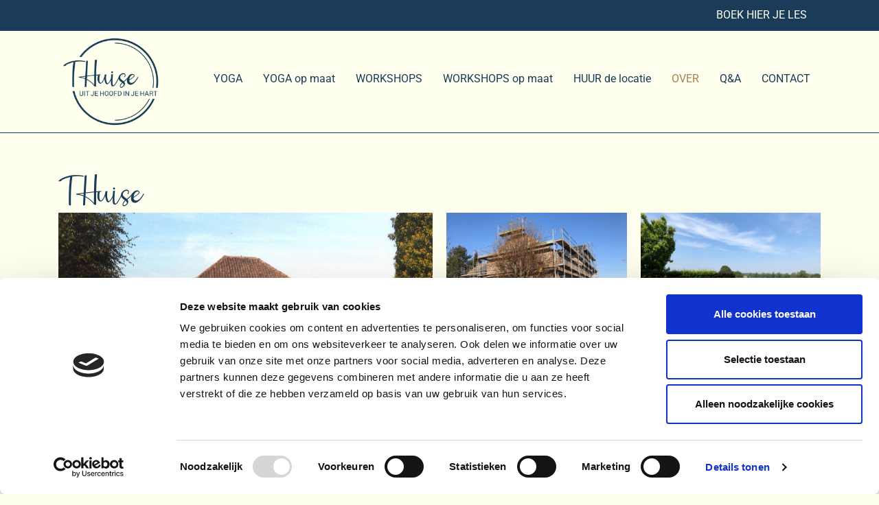

--- FILE ---
content_type: text/html; charset=UTF-8
request_url: https://thuise.be/over/geschiedenis-van-hoogboeregemstraat-3-kruisem/
body_size: 4156
content:
<!DOCTYPE HTML><html lang="nl"><head><META charset="utf-8"><TITLE>Yoga en creatieve workshops • Karen Meyvaert | geschiedenis-van-hoogboeregemstraat-3-kruisem</TITLE><link rel="stylesheet" type="text/css" href="/swfiles/body/20260126143311.lay.1.min.css"  media="screen" /> <META NAME="keywords" CONTENT=""> <META NAME="description" CONTENT="">   <meta name="fragment" content="!"/> <link  rel="shortcut icon" sizes="16x16 24x24 32x32 48x48 64x64" href="/favicon.ico"> <link  rel="icon" sizes="192x192" href="/apple-touch-icon-192x192-precomposed.png"> <link  rel="apple-touch-icon-precomposed" sizes="180x180" href="/apple-touch-icon-180x180-precomposed.png"> <link  rel="apple-touch-icon-precomposed" sizes="152x152" href="/apple-touch-icon-152x152-precomposed.png"> <link  rel="apple-touch-icon-precomposed" sizes="144x144" href="/apple-touch-icon-144x144-precomposed.png"> <link  rel="apple-touch-icon-precomposed" sizes="120x120" href="/apple-touch-icon-120x120-precomposed.png"> <link  rel="apple-touch-icon-precomposed" sizes="114x114" href="/apple-touch-icon-114x114-precomposed.png"> <link  rel="apple-touch-icon-precomposed" sizes="76x76" href="/apple-touch-icon-76x76-precomposed.png"> <link  rel="apple-touch-icon-precomposed" sizes="72x72" href="/apple-touch-icon-72x72-precomposed.png"> <link  rel="apple-touch-icon-precomposed" href="/apple-touch-icon-57x57-precomposed.png"> <meta name="msapplication-TileColor" content="#da532c"><meta name="msapplication-square70x70logo" content="/mstile-144x144.png"> <meta name="msapplication-square150x150logo" content="/mstile-270x270.png"> <meta name="msapplication-square310x310logo" content="/mstile-558x558.png">  <meta name="twitter:card" content="summary">   <meta http-equiv="X-UA-Compatible" content="IE=edge,chrome=1"><meta name="viewport" content="width=device-width, initial-scale=1.0"/><!--[if lt IE 9]>
  <script  src="https://oss.maxcdn.com/html5shiv/3.7.2/html5shiv.min.js"></script>
  <script  src="https://oss.maxcdn.com/respond/1.4.2/respond.min.js"></script>
<![endif]--> <link rel="preload" href="//s1.sitemn.gr/users/lib/font-awesome/fonts/fontawesome-webfont.woff2?v=4.7.0" as="font" type="font/woff2" crossorigin><link rel="preload" href="//s1.sitemn.gr/users/lib/Ion Icons/ionicons.ttf?v=2.0.0" as="font" type="font/ttf" crossorigin>  <script>window.SMMapsInit = function(){};</script><script src="//maps.googleapis.com/maps/api/js?libraries=geometry,marker&key=[::GOOGLEMAPKEY::]&callback=SMMapsInit" type="text/javascript"></script><script src="//www.google.com/recaptcha/api.js?onload=onloadCallback&render=explicit" async defer></script><link  rel="preload" href="/swfiles/body/Gisella_downloaden.ttf" as="font" type="font/ttf" crossorigin> <script type="text/javascript">
var sw_var_lid = 1;
var sw_var_pid = 21;
var cleanHOST = window.location.hostname;
var cleanURL_path = "/";
var sw_var_detailpname = "";
</script><link rel="stylesheet" type="text/css" href="/swfiles/body/20260126143315.page.1.21.min.css" media="screen" /></head><body><div id="s-top-bar2" class="navbar-fixed-top"><div class="container"><div class="row"><div class="col-md-12"><div class="top-items"><div class="pull-left"><ul class="tb-left"> </ul></div><div class="pull-right"><ul class=" tb-right"> <li><a href="https://www.momoyoga.com/thuise/" target="_blank" class="s-btn">BOEK HIER JE LES</a></li></ul></div></div></div></div></div></div><header class="s-headermenu3 navbar-fixed-top"><div class="container"><div class="s-logoalign "><a href="/" target="_self" class="logo_url "><div class="sw-logo-pic"><img class="sw-logo-img" src="/swfiles/logo/logo.jpg?nocache=20260126143316" alt="" /></div></a></div><div class="pull-right" id="mobile-menu-trigger3"><i class='mmicon-8'></i></div><nav class="s-navmenu "><ul class="sf-menu" id="nav-menu3"> <li><a  href="/wekelijkse-yoga-lessen-met-yogadocente-karen/" target="_self">YOGA</a></li><li><a  href="/yoga-op-maat-van-je-groep/" target="_self">YOGA op maat</a></li><li><a  href="/workshops/" target="_self">WORKSHOPS</a></li><li><a  href="/workshops-op-maat-van-je-groep/" target="_self">WORKSHOPS op maat</a></li><li><a  href="/huur-de-locatie/" target="_self">HUUR de locatie</a></li><li><a href="#">OVER</a>
  <ul class="s-submenu" ><li><a class="s-submenu__btn" href="/over/geschiedenis-van-hoogboeregemstraat-3-kruisem/" target="_self">THuise</a></li><li><a class="s-submenu__btn" href="/over/karen-meyvaert-bezielster-van-thuise-te-kruisem/" target="_self">Karen</a></li>   </ul>
</li><li><a  href="/vind-hier-het-antwoord-op-jouw-yoga-vraag/" target="_self">Q&A</a></li><li><a  href="/contacteer-vrijblijvend-karen-in-huise/" target="_self">CONTACT</a></li></ul><div class="clearfix"></div></nav><div class="clearfix"></div></div></header><main id="sw_content"><div class="container"><div class="row"><div class="col-md-12"><script id="Cookiebot" src="https://consent.cookiebot.com/uc.js" data-cbid="eb725e7c-2726-4154-ac70-cab60a469da5" data-blockingmode="auto" type="text/javascript"></script></div></div></div><div class="sw_itemspace" style="height:0;"></div><div id="scomp101" class="s-comp4"><div class="container"><div class="row"><div class="col-md-12"><div class="s-h1-beh"><h1 class="">THuise</h1></div></div></div></div></div><div class="sw_itemspace" style="height:0;"></div><div id="scomp117" class="s-comp16 "><div class="container clearfix"><div class="row"><div class="col-md-12"><div class="category-bar"><div class="s-bar-beh"><ul id="portfolio-filter117" class="portfolio-filter clearfix" data-container=".s-portfolio"><li class="activeFilter"><a href="javascript:void(0);" data-filter="*">Show All</a></li></ul></div></div></div></div></div><div class="container clearfix"><div class="row"><div class="col-md-12"><div id="s-portfolio117" class="s-portfolio portfolio-full grid-container portfolio-4 portfolio-masonry mixed-masonry clearfix"><div class="grid-sizer"></div><article class="portfolio-item wide" data-categories=""><a class="portfolio-hover" href="/swfiles/files/1-5.png?nc=1769434396" rel="prettyPhoto"> <div class="portfolio-image "><img src="/swfiles/files/1-5.png?nc=1769434396" class="s-img"> <div class="portfolio-overlay"><div class="portfolio-desc"><div class="s-icon-beh"><i class="fa "></i></div><div class="portfolio-description"><div class="s-h3-beh"><h3>huis van 1875</h3></div><div class="s-text-beh"><p class="s-text">Hoogboeregemstraat 3 9750 Huise Kruisem</p></div></div></div></div></div></a></article><article class="portfolio-item " data-categories=""><a class="portfolio-hover" href="/swfiles/files/canva-over-Thuise_4-1.png?nc=1769434396" rel="prettyPhoto"> <div class="portfolio-image "><img src="/swfiles/files/canva-over-Thuise_4-1.png?nc=1769434396" class="s-img"> <div class="portfolio-overlay"><div class="portfolio-desc"><div class="s-icon-beh"><i class="fa "></i></div><div class="portfolio-description"><div class="s-h3-beh"><h3>verbouwingen</h3></div><div class="s-text-beh"><p class="s-text">Hoogboeregemstraat 3 9750 Huise Kruisem</p></div></div></div></div></div></a></article><article class="portfolio-item " data-categories=""><a class="portfolio-hover" href="/swfiles/files/canva-over-Thuise_3-1.png?nc=1769434396" rel="prettyPhoto"> <div class="portfolio-image "><img src="/swfiles/files/canva-over-Thuise_3-1.png?nc=1769434396" class="s-img"> <div class="portfolio-overlay"><div class="portfolio-desc"><div class="s-icon-beh"><i class="fa "></i></div><div class="portfolio-description"><div class="s-h3-beh"><h3>tuin</h3></div><div class="s-text-beh"><p class="s-text">Hoogboeregemstraat 3 9750 Huise Kruisem</p></div></div></div></div></div></a></article><article class="portfolio-item " data-categories=""><a class="portfolio-hover" href="/swfiles/files/canva-over-Thuise_2-1.png?nc=1769434396" rel="prettyPhoto"> <div class="portfolio-image "><img src="/swfiles/files/canva-over-Thuise_2-1.png?nc=1769434396" class="s-img"> <div class="portfolio-overlay"><div class="portfolio-desc"><div class="s-icon-beh"><i class="fa "></i></div><div class="portfolio-description"><div class="s-h3-beh"><h3>verbouwingen yoga ruimte</h3></div><div class="s-text-beh"><p class="s-text">Hoogboeregemstraat 3 9750 Huise Kruisem</p></div></div></div></div></div></a></article><article class="portfolio-item " data-categories=""><a class="portfolio-hover" href="/swfiles/files/stellingen.png?nc=1769434396" rel="prettyPhoto"> <div class="portfolio-image "><img src="/swfiles/files/stellingen.png?nc=1769434396" class="s-img"> <div class="portfolio-overlay"><div class="portfolio-desc"><div class="s-icon-beh"><i class="fa "></i></div><div class="portfolio-description"><div class="s-h3-beh"><h3>verbouwingen</h3></div><div class="s-text-beh"><p class="s-text">Hoogboeregemstraat 3 9750 Huise Kruisem</p></div></div></div></div></div></a></article><article class="portfolio-item " data-categories=""><a class="portfolio-hover" href="/swfiles/files/trap.png?nc=1769434396" rel="prettyPhoto"> <div class="portfolio-image "><img src="/swfiles/files/trap.png?nc=1769434396" class="s-img"> <div class="portfolio-overlay"><div class="portfolio-desc"><div class="s-icon-beh"><i class="fa "></i></div><div class="portfolio-description"><div class="s-h3-beh"><h3>inkom</h3></div><div class="s-text-beh"><p class="s-text">Hoogboeregemstraat 3 9750 Huise Kruisem</p></div></div></div></div></div></a></article><article class="portfolio-item " data-categories=""><a class="portfolio-hover" href="/swfiles/files/canva-over-Thuise_11-1.png?nc=1769434396" rel="prettyPhoto"> <div class="portfolio-image "><img src="/swfiles/files/canva-over-Thuise_11-1.png?nc=1769434396" class="s-img"> <div class="portfolio-overlay"><div class="portfolio-desc"><div class="s-icon-beh"><i class="fa "></i></div><div class="portfolio-description"><div class="s-h3-beh"><h3>huis van 1875</h3></div><div class="s-text-beh"><p class="s-text">Hoogboeregemstraat 3 9750 Huise Kruisem</p></div></div></div></div></div></a></article><article class="portfolio-item " data-categories=""><a class="portfolio-hover" href="" target=""><div class="portfolio-image "><img src="/swfiles/files/canva-over-Thuise_10-1.png?nc=1769434396" class="s-img"> <div class="portfolio-overlay"><div class="portfolio-desc"><div class="s-icon-beh"><i class="fa "></i></div><div class="portfolio-description"><div class="s-h3-beh"><h3>verbouwingen yoga ruimte</h3></div><div class="s-text-beh"><p class="s-text">Hoogboeregemstraat 3 9750 Huise Kruisem</p></div></div></div></div></div></a></article><article class="portfolio-item " data-categories=""><a class="portfolio-hover" href="" target=""><div class="portfolio-image "><img src="/swfiles/files/yoga-1-2.png?nc=1769434396" class="s-img"> <div class="portfolio-overlay"><div class="portfolio-desc"><div class="s-icon-beh"><i class="fa "></i></div><div class="portfolio-description"><div class="s-h3-beh"><h3>verbouwingen yoga ruimte</h3></div><div class="s-text-beh"><p class="s-text">Hoogboeregemstraat 3 9750 Huise Kruisem</p></div></div></div></div></div></a></article><article class="portfolio-item " data-categories=""><a class="portfolio-hover" href="" target=""><div class="portfolio-image "><img src="/swfiles/files/yoga-3.png?nc=1769434396" class="s-img"> <div class="portfolio-overlay"><div class="portfolio-desc"><div class="s-icon-beh"><i class="fa "></i></div><div class="portfolio-description"><div class="s-h3-beh"><h3>verbouwingen yoga ruimte</h3></div><div class="s-text-beh"><p class="s-text">Hoogboeregemstraat 3 9750 Huise Kruisem</p></div></div></div></div></div></a></article><article class="portfolio-item " data-categories=""><a class="portfolio-hover" href="" target=""><div class="portfolio-image "><img src="/swfiles/files/kiemzaal.png?nc=1769434396" class="s-img"> <div class="portfolio-overlay"><div class="portfolio-desc"><div class="s-icon-beh"><i class="fa "></i></div><div class="portfolio-description"><div class="s-h3-beh"><h3>verbouwingen kiemzaal</h3></div><div class="s-text-beh"><p class="s-text">Hoogboeregemstraat 3 9750 Huise Kruisem</p></div></div></div></div></div></a></article><article class="portfolio-item " data-categories=""><a class="portfolio-hover" href="" target=""><div class="portfolio-image "><img src="/swfiles/files/1-6.png?nc=1769434396" class="s-img"> <div class="portfolio-overlay"><div class="portfolio-desc"><div class="s-icon-beh"><i class="fa "></i></div><div class="portfolio-description"><div class="s-h3-beh"><h3>ingang</h3></div><div class="s-text-beh"><p class="s-text">Hoogboeregemstraat 3 9750 Huise Kruisem</p></div></div></div></div></div></a></article><article class="portfolio-item " data-categories=""><a class="portfolio-hover" href="" target=""><div class="portfolio-image "><img src="/swfiles/files/2.png?nc=1769434396" class="s-img"> <div class="portfolio-overlay"><div class="portfolio-desc"><div class="s-icon-beh"><i class="fa "></i></div><div class="portfolio-description"><div class="s-h3-beh"><h3>straatkant</h3></div><div class="s-text-beh"><p class="s-text">Hoogboeregemstraat 3 9750 Huise Kruisem</p></div></div></div></div></div></a></article><article class="portfolio-item " data-categories=""><a class="portfolio-hover" href="" target=""><div class="portfolio-image "><img src="/swfiles/files/canva_yoga-evy-saerens.png?nc=1769434396" class="s-img"> <div class="portfolio-overlay"><div class="portfolio-desc"><div class="s-icon-beh"><i class="fa "></i></div><div class="portfolio-description"><div class="s-h3-beh"><h3>yoga ruimte</h3></div><div class="s-text-beh"><p class="s-text">Hoogboeregemstraat 3 9750 Huise Kruisem</p></div></div></div></div></div></a></article><article class="portfolio-item " data-categories=""><a class="portfolio-hover" href="" target=""><div class="portfolio-image "><img src="/swfiles/files/canva_crea-charline.png?nc=1769434396" class="s-img"> <div class="portfolio-overlay"><div class="portfolio-desc"><div class="s-icon-beh"><i class="fa "></i></div><div class="portfolio-description"><div class="s-h3-beh"><h3>crea ruimte</h3></div><div class="s-text-beh"><p class="s-text">Hoogboeregemstraat 3 9750 Huise Kruisem</p></div></div></div></div></div></a></article><article class="portfolio-item " data-categories=""><a class="portfolio-hover" href="/swfiles/files/canva_crea-miss-patinee.png?nc=1769434396" rel="prettyPhoto"> <div class="portfolio-image "><img src="/swfiles/files/canva_crea-miss-patinee.png?nc=1769434396" class="s-img"> <div class="portfolio-overlay"><div class="portfolio-desc"><div class="s-icon-beh"><i class="fa "></i></div><div class="portfolio-description"><div class="s-h3-beh"><h3>crea ruimte</h3></div><div class="s-text-beh"><p class="s-text">Hoogboeregemstraat 3 9750 Huise Kruisem</p></div></div></div></div></div></a></article><article class="portfolio-item " data-categories=""><a class="portfolio-hover" href="/swfiles/files/2-2.png?nc=1769434396" rel="prettyPhoto"> <div class="portfolio-image "><img src="/swfiles/files/2-2.png?nc=1769434396" class="s-img"> <div class="portfolio-overlay"><div class="portfolio-desc"><div class="s-icon-beh"><i class="fa "></i></div><div class="portfolio-description"><div class="s-h3-beh"><h3>inkom</h3></div><div class="s-text-beh"><p class="s-text">Hoogboeregemstraat 3 9750 Huise Kruisem</p></div></div></div></div></div></a></article><article class="portfolio-item " data-categories=""><a class="portfolio-hover" href="/swfiles/files/9.png?nc=1769434396" rel="prettyPhoto"> <div class="portfolio-image "><img src="/swfiles/files/9.png?nc=1769434396" class="s-img"> <div class="portfolio-overlay"><div class="portfolio-desc"><div class="s-icon-beh"><i class="fa "></i></div><div class="portfolio-description"><div class="s-h3-beh"><h3>zolder</h3></div><div class="s-text-beh"><p class="s-text">Hoogboeregemstraat 3 9750 Huise Kruisem</p></div></div></div></div></div></a></article><article class="portfolio-item " data-categories=""><a class="portfolio-hover" href="/swfiles/files/10.png?nc=1769434396" rel="prettyPhoto"> <div class="portfolio-image "><img src="/swfiles/files/10.png?nc=1769434396" class="s-img"> <div class="portfolio-overlay"><div class="portfolio-desc"><div class="s-icon-beh"><i class="fa "></i></div><div class="portfolio-description"><div class="s-h3-beh"><h3>crea ruimte</h3></div><div class="s-text-beh"><p class="s-text">Hoogboeregemstraat 3 9750 Huise Kruisem</p></div></div></div></div></div></a></article><article class="portfolio-item " data-categories=""><a class="portfolio-hover" href="/swfiles/files/14.png?nc=1769434396" rel="prettyPhoto"> <div class="portfolio-image "><img src="/swfiles/files/14.png?nc=1769434396" class="s-img"> <div class="portfolio-overlay"><div class="portfolio-desc"><div class="s-icon-beh"><i class="fa "></i></div><div class="portfolio-description"><div class="s-h3-beh"><h3>crea ruimte</h3></div><div class="s-text-beh"><p class="s-text">Hoogboeregemstraat 3 9750 Huise Kruisem</p></div></div></div></div></div></a></article><article class="portfolio-item " data-categories=""><a class="portfolio-hover" href="/swfiles/files/16.png?nc=1769434396" rel="prettyPhoto"> <div class="portfolio-image "><img src="/swfiles/files/16.png?nc=1769434396" class="s-img"> <div class="portfolio-overlay"><div class="portfolio-desc"><div class="s-icon-beh"><i class="fa "></i></div><div class="portfolio-description"><div class="s-h3-beh"><h3>yoga ruimte</h3></div><div class="s-text-beh"><p class="s-text">Hoogboeregemstraat 3 9750 Huise Kruisem</p></div></div></div></div></div></a></article><article class="portfolio-item " data-categories=""><a class="portfolio-hover" href="/swfiles/files/17.png?nc=1769434396" rel="prettyPhoto"> <div class="portfolio-image "><img src="/swfiles/files/17.png?nc=1769434396" class="s-img"> <div class="portfolio-overlay"><div class="portfolio-desc"><div class="s-icon-beh"><i class="fa "></i></div><div class="portfolio-description"><div class="s-h3-beh"><h3>yoga ruimte</h3></div><div class="s-text-beh"><p class="s-text">Hoogboeregemstraat 3 9750 Huise Kruisem</p></div></div></div></div></div></a></article><article class="portfolio-item " data-categories=""><a class="portfolio-hover" href="/swfiles/files/19.png?nc=1769434396" rel="prettyPhoto"> <div class="portfolio-image "><img src="/swfiles/files/19.png?nc=1769434396" class="s-img"> <div class="portfolio-overlay"><div class="portfolio-desc"><div class="s-icon-beh"><i class="fa "></i></div><div class="portfolio-description"><div class="s-h3-beh"><h3>yoga ruimte</h3></div><div class="s-text-beh"><p class="s-text">Hoogboeregemstraat 3 9750 Huise Kruisem</p></div></div></div></div></div></a></article><article class="portfolio-item " data-categories=""><a class="portfolio-hover" href="/swfiles/files/23.png?nc=1769434396" rel="prettyPhoto"> <div class="portfolio-image "><img src="/swfiles/files/23.png?nc=1769434396" class="s-img"> <div class="portfolio-overlay"><div class="portfolio-desc"><div class="s-icon-beh"><i class="fa "></i></div><div class="portfolio-description"><div class="s-h3-beh"><h3>yoga ruimte</h3></div><div class="s-text-beh"><p class="s-text">Hoogboeregemstraat 3 9750 Huise Kruisem</p></div></div></div></div></div></a></article><article class="portfolio-item " data-categories=""><a class="portfolio-hover" href="/swfiles/files/sjabloon-landscape-THuise-1.png?nc=1769434396" rel="prettyPhoto"> <div class="portfolio-image "><img src="/swfiles/files/sjabloon-landscape-THuise-1.png?nc=1769434396" class="s-img"> <div class="portfolio-overlay"><div class="portfolio-desc"><div class="s-icon-beh"><i class="fa "></i></div><div class="portfolio-description"><div class="s-h3-beh"><h3>yoga ruimte</h3></div><div class="s-text-beh"><p class="s-text">Hoogboeregemstraat 3 9750 Huise Kruisem</p></div></div></div></div></div></a></article></div></div></div></div></div><div class="sw_itemspace" style="height:0;"></div><div class="container"><div class="row"><div class="col-md-12"><script id="mcjs">!function(c,h,i,m,p){m=c.createElement(h),p=c.getElementsByTagName(h)[0],m.async=1,m.src=i,p.parentNode.insertBefore(m,p)}(document,"script","https://chimpstatic.com/mcjs-connected/js/users/d8e569058ec996fae2688565b/1d71c520ff5c48d0f225ea329.js");</script></div></div></div><div class="sw_itemspace" style="height:0;"></div><section id="scomp102" class="s-comp8"><div class="container "><div class="row"><div class="col-md-12"><div class="row"><div class="col-md-12"><div class="s-colcont "><div class="row"><div class="col-md-12"><div class="s-text-beh"><div class="s-text "><p>Brouwerij / Mouterij Snoeck<br/> 1875-1976</p><p>In 1875 richtte <b>Camille Snoeck</b>, de betovergrootvader van mijn kinderen, brouwerij Snoeck op in Huise, Hoogboeregemstraat 3. </p><p>Na de ontmanteling van de brouwerij tijdens de Tweede Wereldoorlog, werd het bedrijf, onder <b>Pius Snoeck</b>, ingericht als mouterij, en leverde het mout aan vele brouwers in Oudenaarde en omgeving. </p><p>In 1964 overleed Pius. Hij werd opgevolgd door zijn zoon <b>Roger</b>, opa Roger, die het bedrijf volledig moderniseerde en mechaniseerde. In 1976 sloot de mouterij definitief haar deuren. </p><p><b>Philippe Snoeck</b>, papa van mijn kinderen, legt zich momenteel toe op de laatste fase van een intensieve renovatie van de oude brouwerij/mouterij.</p><p> </p><p>Bron: “Bruin. De geschiedenis van het brouwen in en rond Oudenaarde sinds 1357” van Charlotte Cappelle, uitgeverij Beatrijs, Oudenaarde</p></div></div></div><div class="clearfix"></div></div></div></div><div class="clearfix"></div></div></div></div><div class="clearfix"></div></div></section><div class="sw_itemspace" style="height:20px;"></div><div class="container"><div class="row"><div class="col-md-12"><script id="Cookiebot" src="https://consent.cookiebot.com/uc.js" data-cbid="eb725e7c-2726-4154-ac70-cab60a469da5" data-blockingmode="auto" type="text/javascript"></script></div></div></div><div class="sw_itemspace" style="height:0;"></div></main><div class="s-footer5 s-footer-map" data-color="" data-json=''><div class="container"><div class="row"> <div class="col-md-6 col-lg-4"><div class="s-footcont"><div class="row"><div class="col-md-12"><div class="s-text-beh"><div class="s-text">Karen Meyvaert<br>Hoogboeregemstraat 3<br>9750 Huise (Kruisem)<br><br></div></div></div><div class="col-md-12"><div class="s-icon-list-beh"><ul class="s-icon-list"><li class="s-icon-link"><a href="tel:0475273190" target="_self"><i class="fa fa-phone"></i> 0475/27 31 90</a></li><li class="s-icon-link"><a href="mailto:karen@thuise.be" target="_self"><i class="fa fa-envelope"></i> karen@thuise.be</a></li><li class="s-icon-link"><a href="https://goo.gl/maps/8x8k169Cn9J9BgUZA" target="_blank"><i class="fa fa-map-marker"></i> Google maps</a></li></ul></div></div><div class="clearfix"></div></div></div></div><div class="col-md-6 col-lg-4"><div class="s-footcont"><div class="row"><div class="col-md-8 offset-md-2 offset-lg-2 offset-xl-2"><div class="s-img-beh"><img class="s-img" src="/swfiles/files/logo-THuise-1.png?nc=1682685485" title="" alt=""/></div></div><div class="col-md-1 col-sm-1 col-xs-1 offset-md-4 offset-lg-4 offset-xl-4"><div class="s-icon-list-beh"><ul class="s-icon-list"><li class="s-icon-link"><a href="https://www.facebook.com/THuise-uit-je-hoofd-in-je-hart--112780613824589" target="_blank"><i class="fa fa-facebook"></i></a></li></ul></div></div><div class="col-md-1 col-sm-1 col-xs-1"><div class="s-icon-list-beh"><ul class="s-icon-list"><li class="s-icon-link"><a href="https://www.instagram.com/thuise_uitjehoofdinjehart_/?hl=nl" target="_blank"><i class="fa fa-instagram"></i></a></li></ul></div></div><div class="col-md-1 col-sm-1 col-xs-1"><div class="s-icon-list-beh"><ul class="s-icon-list"><li class="s-icon-link"><a href="https://be.linkedin.com/company/thuise" target="_blank"><i class="fa fa-linkedin"></i></a></li></ul></div></div><div class="clearfix"></div></div></div></div><div class="col-md-6 col-lg-4"><div class="s-footcont"><div class="row"><div class="col-md-12"><div class="s-link-beh"><a href="/wekelijkse-yoga-lessen-met-yogadocente-karen/" target="_self" class="sw_alink"><div class="s-link">Yoga/pilates</div></a></div></div><div class="col-md-12"><div class="s-link-beh"><a href="/yoga-op-maat-van-je-groep/" target="_self" class="sw_alink"><div class="s-link">Yoga op maat</div></a></div></div><div class="col-md-12"><div class="s-link-beh"><a href="/workshops/" target="_self" class="sw_alink"><div class="s-link">Workshops</div></a></div></div><div class="col-md-12"><div class="s-link-beh"><a href="/huur-de-locatie/" target="_self" class="sw_alink"><div class="s-link">Huur de locatie</div></a></div></div><div class="col-md-12"><div class="s-text-beh"><div class="s-text">Blijf je graag op de hoogte ?<br></div></div></div><div class="col-md-12"><div class="s-buttons-beh"><div class="s-buttons-list"><a href="http://eepurl.com/hHcD9X" target="_blank" class="s-btn">Schrijf je in op de nieuwsbrief</a></div></div></div><div class="clearfix"></div></div></div></div> <div class="clearfix"></div></div></div></div><footer id="s-credit-bar6" class=""><div class="container clearfix"><div class="row footer-items"><div class="col-md-12"><div class="pull-left"><ul class="tb-left"> <li><a href="/disclaimers/" target="_self" class="sw_alink">Website & privacy disclaimer</a></li><li><a href="/swfiles/files/download.php?myfile=THuise_ALGEMENE-VOORWAARDEN-website_jan-2024.pdf" target="_blank" class="sw_alink">Algemene voorwaarden</a></li><li><a href="/disclaimers/" target="_self" class="sw_alink">Cookie disclaimer</a></li><li><p>BTW BE 0633.790.971 • Ondernemingsnummer 0633.790.971</p></li><li><p>Rekeningnummer BE17 9731 3709 8521</p></li><li><a href="https://ec.europa.eu/consumers/odr/main/index.cfm?event=main.home2.show&lng=NL" target="_blank" class="sw_alink">ODR Onlinegeschillenbeslechting</a></li><li><p>Webshop in het NL</p></li></ul></div><div class="pull-right"><div class="tb-right"><a class="sw-powered" rel="follow" href="https://www.f1plus.be/" target="_blank">By F1 plus</a></div></div></div></div></div></footer><a id="go-top7" href="#" class=""><i class="fa fa-angle-up"></i></a> <script src="/swfiles/body/20260126143311.lay.1.min.js"></script><script src="/swfiles/body/20260126143315.page.1.21.min.js"></script></body></html>

--- FILE ---
content_type: text/css
request_url: https://thuise.be/swfiles/body/20260126143315.page.1.21.min.css
body_size: 5311
content:
.s-comp4 h1:before,.s-comp4 h2:before,.s-comp4 h3:before,.s-comp4 h4:before,.s-comp4 h5:before,.s-comp4 h6:before{content:"";position:relative;display:block}.s-comp4 h1:after,.s-comp4 h2:after,.s-comp4 h3:after,.s-comp4 h4:after,.s-comp4 h5:after,.s-comp4 h6:after{content:"";position:relative;display:block}.s-comp4 h1{font-family:'Roboto',sans-serif,sans-serif}.s-comp4 h1{margin:40px 0 0 0}#scomp101.s-comp4 h1{font-family:'Gisella',sans-serif,sans-serif}.s-comp16 .portfolio-filter{display:inline-block}.s-comp16 .cat-left{text-align:left!important}.s-comp16 .cat-center{text-align:center!important}.s-comp16 .cat-right{text-align:right!important}.s-comp16 .portfolio-overlay .portfolio-desc{top:50%;-webkit-transform:translateY(-50%);-moz-transform:translateY(-50%);-ms-transform:translateY(-50%);-o-transform:translateY(-50%);transform:translateY(-50%)}.s-comp16 ul,.s-comp16 li{margin:0;padding:0}.galImg.hidden{display:none!important}.s-comp16 .portfolio-filter{padding:0;margin:0;list-style-type:none}.s-comp16 .portfolio-filter li{float:left;position:relative}.s-comp16 .portfolio-filter li a{display:block;position:relative;padding:12px 18px;font-size:13px;line-height:15px;color:#666}.s-comp16 .s-portfolio{position:relative}.s-comp16 .s-portfolio{-webkit-transition:height 0.4s linear;-o-transition:height 0.4s linear;transition:height 0.4s linear}.s-comp16 .portfolio-item{float:left;position:relative;height:auto}.s-comp16 .portfolio-item a.portfolio-hover{text-decoration:none}.s-comp16 .portfolio-item .portfolio-image{position:relative}.s-comp16 .portfolio-item .portfolio-image,.s-comp16 .portfolio-item .portfolio-image img{display:block;width:100%;height:auto}.s-comp16 .s-portfolio.portfolio-1 .grid-sizer,.s-comp16 .s-portfolio.portfolio-1 .grid-sizer{width:100%}.s-comp16 .s-portfolio.portfolio-2 .grid-sizer,.s-comp16 .s-portfolio.portfolio-2 .portfolio-item{width:50%}.s-comp16 .s-portfolio.portfolio-3 .grid-sizer,.s-comp16 .s-portfolio.portfolio-3 .portfolio-item{width:33.33333%}.s-comp16 .s-portfolio.portfolio-4 .grid-sizer,.s-comp16 .s-portfolio.portfolio-4 .portfolio-item{width:25%}.s-comp16 .s-portfolio.portfolio-5 .grid-sizer,.s-comp16 .s-portfolio.portfolio-5 .portfolio-item{width:20%}.s-comp16 .s-portfolio.portfolio-6 .grid-sizer,.s-comp16 .s-portfolio.portfolio-6 .portfolio-item{width:16.66667%}.s-comp16 .s-portfolio.portfolio-2 .wide{width:100%!important}.s-comp16 .s-portfolio.portfolio-3 .wide{width:66.66667%!important}.s-comp16 .s-portfolio.portfolio-4 .wide{width:50%!important}.s-comp16 .s-portfolio.portfolio-5 .wide{width:40%!important}.s-comp16 .s-portfolio.portfolio-6 .wide{width:33.33333%!important}.s-comp16 .portfolio-1 .portfolio-item{float:none;width:100%}.s-comp16 .portfolio-hover{position:relative;display:block}.s-comp16 .portfolio-overlay{position:absolute;top:0;left:0;width:100%;height:100%;opacity:0;z-index:2;text-align:center}.s-comp16 .portfolio-overlay{-webkit-transition:opacity 0.4s ease-in-out;-o-transition:opacity 0.4s ease-in-out;transition:opacity 0.4s ease-in-out}.s-comp16 .portfolio-image:hover .portfolio-overlay{opacity:1}.s-comp16 .portfolio-overlay .portfolio-desc{position:relative;padding:0!important;margin:0;text-align:center}@media (max-width:991px){.s-comp16 .s-portfolio.portfolio-5 .grid-sizer,.s-comp16 .s-portfolio.portfolio-5 .portfolio-item{width:33.33333%}.s-comp16 .s-portfolio.portfolio-6 .grid-sizer,.s-comp16 .s-portfolio.portfolio-6 .portfolio-item{width:33.33333%}.s-comp16 .s-portfolio.portfolio-5 .wide,.s-comp16 .s-portfolio.portfolio-6 .wide{width:66.66667%!important}}@media (max-width:768px){.s-comp16 .portfolio-filter li a{text-align:center}}@media (min-width:480px) and (max-width:768px){.s-comp16 .s-portfolio.portfolio-2 .grid-sizer,.s-comp16 .s-portfolio.portfolio-3 .grid-sizer,.s-comp16 .s-portfolio.portfolio-4 .grid-sizer,.s-comp16 .s-portfolio.portfolio-5 .grid-sizer,.s-comp16 .s-portfolio.portfolio-6 .grid-sizer,.s-comp16 .s-portfolio.portfolio-2 .portfolio-item,.s-comp16 .s-portfolio.portfolio-3 .portfolio-item,.s-comp16 .s-portfolio.portfolio-4 .portfolio-item,.s-comp16 .s-portfolio.portfolio-5 .portfolio-item,.s-comp16 .s-portfolio.portfolio-6 .portfolio-item{width:50%}.s-comp16 .s-portfolio.portfolio-1 .grid-sizer .s-comp16 .s-portfolio.portfolio-1 .portfolio-item{width:100%}.s-comp16 .s-portfolio.portfolio-2 .portfolio-item.wide,.s-comp16 .s-portfolio.portfolio-3 .portfolio-item.wide,.s-comp16 .s-portfolio.portfolio-4 .portfolio-item.wide,.s-comp16 .s-portfolio.portfolio-5 .portfolio-item.wide,.s-comp16 .s-portfolio.portfolio-6 .portfolio-item.wide{width:50%!important}}@media (max-width:479px){.s-comp16 .s-portfolio.portfolio-1 .grid-sizer,.s-comp16 .s-portfolio.portfolio-2 .grid-sizer,.s-comp16 .s-portfolio.portfolio-3 .grid-sizer,.s-comp16 .s-portfolio.portfolio-4 .grid-sizer,.s-comp16 .s-portfolio.portfolio-5 .grid-sizer,.s-comp16 .s-portfolio.portfolio-6 .grid-sizer,.s-comp16 .s-portfolio.portfolio-1 .portfolio-item,.s-comp16 .s-portfolio.portfolio-2 .portfolio-item,.s-comp16 .s-portfolio.portfolio-3 .portfolio-item,.s-comp16 .s-portfolio.portfolio-4 .portfolio-item,.s-comp16 .s-portfolio.portfolio-5 .portfolio-item,.s-comp16 .s-portfolio.portfolio-6 .portfolio-item{width:100%}.s-comp16 .s-portfolio.portfolio-2 .wide,.s-comp16 .s-portfolio.portfolio-3 .wide,.s-comp16 .s-portfolio.portfolio-4 .wide,.s-comp16 .s-portfolio.portfolio-5 .wide,.s-comp16 .s-portfolio.portfolio-6 .wide,.s-comp16 .s-portfolio.portfolio-2 .portfolio-item,.s-comp16 .s-portfolio.portfolio-3 .portfolio-item,.s-comp16 .s-portfolio.portfolio-4 .portfolio-item,.s-comp16 .s-portfolio.portfolio-5 .portfolio-item,.s-comp16 .s-portfolio.portfolio-6 .portfolio-item{width:100%!important}}.s-comp16 .s-flexslider{position:relative;display:block}.s-comp16 .portfolio-slider{margin-bottom:-1px}.s-comp16 .flex-viewport{-webkit-transition:all 0s ease;-moz-transition:all 0s ease;-ms-transition:all 0s ease;-o-transition:all 0s ease;transition:all 0s ease}.s-comp16 .s-flexslider .flex-direction-nav a.flex-next:before{font-size:inherit;color:inherit;text-shadow:inherit}.s-comp16 .s-flexslider .flex-direction-nav a.flex-prev:before{font-size:inherit;color:inherit;text-shadow:inherit}.s-comp16 .s-flexslider .flex-direction-nav a.flex-next:before,.s-comp16 .s-flexslider .flex-direction-nav a.flex-prev:before{line-height:1;display:block}.s-comp16 .s-flexslider .slides>li{background-attachment:scroll!important;background-size:cover!important;background-repeat:no-repeat!important;background-position:center!important}.s-comp16 .flex-direction-nav .flex-next,.s-comp16 .s-flexslider:hover .flex-direction-nav .flex-next{opacity:1;right:0}.s-comp16 .flex-direction-nav .flex-prev,.s-comp16 .s-flexslider:hover .flex-direction-nav .flex-prev{opacity:1;left:0}.s-comp16 .s-flexslider.slide-cover .background-image-holder{position:absolute;width:100%;height:100%;top:0;left:0;z-index:1;background-size:cover!important;background-position:50% 50%!important;transition:all 0.3s ease;-webkit-transition:all 0.3s ease;-moz-transition:all 0.3s ease;opacity:0}.s-comp16 .s-flexslider .flex-control-nav{bottom:0;z-index:10;width:auto;height:auto;padding:10px;line-height:0}a.prettyGal{position:absolute;top:0;width:100%;height:100%;left:0;text-decoration:none}.s-comp16 .portfolio-filter li a,.s-comp16 .portfolio-filter li a.active{font-size:16px}.s-comp16 .portfolio-filter li a,.s-comp16 .portfolio-filter li a.active{font-weight:600}.s-comp16 .portfolio-filter li a,.s-comp16 .portfolio-filter li a.active{color:#1a3c58}.s-comp16 .portfolio-filter li a,.s-comp16 .portfolio-filter li a.active{text-align:center}.s-comp16 .portfolio-filter li a,.s-comp16 .portfolio-filter li a.active{text-transform:capitalize}.s-comp16 .portfolio-filter li a,.s-comp16 .portfolio-filter li a.active{text-decoration:none}.s-comp16 .portfolio-filter li a,.s-comp16 .portfolio-filter li a.active{margin:0 30px 0 0}.s-comp16 .portfolio-filter li a,.s-comp16 .portfolio-filter li a.active{padding:0 0 0 0}.s-comp16 .portfolio-filter li a:hover{color:#214d72}.s-comp16 .portfolio-filter li a{-webkit-transition:all 0.25s ease-in-out 0s;transition:all 0.25s ease-in-out 0s}.s-comp16 .portfolio-filter li.activeFilter a{color:#214d72}.s-comp16 .portfolio-filter{margin:0 0 30px 0}.s-comp16 .s-bar-beh .portfolio-filter{display:inline-block}.s-comp16 .s-bar-beh{text-align:center}.s-comp16 .category-bar{display:none}.s-comp16 h3{color:#fff}.s-comp16 h3{margin:0 0 0 0}.s-comp16 .portfolio-overlay{background-color:#1a3c58;background-color:#fff0}.s-comp16 .portfolio-overlay{opacity:0}.s-comp16 .s-flexslider .flex-direction-nav a.flex-prev:before{content:'\f104';font-family:fontAwesome}.s-comp16 .s-flexslider .flex-direction-nav a.flex-next:before{content:'\f105';font-family:fontAwesome}.s-comp16 .s-flexslider .flex-direction-nav a.flex-next,.s-comp16 .s-flexslider .flex-direction-nav a.flex-prev{font-size:21px;color:#fff}.s-comp16 .s-flexslider .flex-direction-nav a.flex-next,.s-comp16 .s-flexslider .flex-direction-nav a.flex-prev{width:42px}.s-comp16 .s-flexslider .flex-direction-nav a.flex-next,.s-comp16 .s-flexslider .flex-direction-nav a.flex-prev{height:42px}.s-comp16 .s-flexslider .flex-direction-nav a.flex-next,.s-comp16 .s-flexslider .flex-direction-nav a.flex-prev{margin:-21px 0 0 0}.s-comp16 .s-flexslider .flex-direction-nav a.flex-next,.s-comp16 .s-flexslider .flex-direction-nav a.flex-prev{padding:10px 15px 0 15px}.s-comp16 .s-flexslider .flex-control-nav>li a{background-color:ivory;background-color:#fff0}.s-comp16 .s-flexslider .flex-control-nav>li a{-webkit-box-shadow:inset 0 0 0 #1a3c58,0 0 0 #1a3c58;box-shadow:inset 0 0 0 #1a3c58,0 0 0 #1a3c58}.s-comp16 .s-flexslider .flex-control-nav>li a{border:1px solid ivory}.s-comp16 .s-flexslider .flex-control-nav>li a{margin:0 2px 0 2px}.s-comp16 .s-flexslider .flex-control-nav>li a.flex-active{background-color:#fff;background-color:#fff}.s-comp16 .s-flexslider .flex-control-nav{top:0;bottom:auto;right:0;left:auto}.s-comp16 .s-flexslider{-webkit-border-radius:10px 10px 10px 10px;border-radius:10px 10px 10px 10px}.s-comp16 .s-text{color:#fff}.s-comp16 p{margin:0 0 0 0}.s-comp16 i.fa{font-size:21px}.s-comp16 i.fa{color:#fff}.s-comp16 i.fa{text-align:center}.s-comp16 i.fa{background-color:#1a3c58}.s-comp16 i.fa{-webkit-border-radius:25px 25px 25px 25px;border-radius:25px 25px 25px 25px}.s-comp16 i.fa{width:45px}.s-comp16 i.fa{height:45px}.s-comp16 i.fa{padding:11px 10px 10px 10px}.s-comp16 i.fa:hover{font-size:21px}.s-comp16 i.fa:hover{color:#214d72}.s-comp16 i.fa{-webkit-transition:all 0.3s ease 0s;transition:all 0.3s ease 0s}.s-comp16 .portfolio-item{padding:0 20px 15px 0}.s-comp16 .s-portfolio{margin:0 -20px -15px 0}.s-comp16 .portfolio-hover:hover .portfolio-overlay{background-color:#1a3c58;background-color:rgb(26 60 88 / .5)}.s-comp16 .portfolio-hover:hover .portfolio-overlay{opacity:1}.s-comp16 .portfolio-hover .portfolio-overlay{-webkit-transition:all 0.4s ease 0s;transition:all 0.4s ease 0s}.s-comp8 .s-colcont .s-form h1:before,.s-comp8 .s-colcont .s-form h2:before,.s-comp8 .s-colcont .s-form h3:before,.s-comp8 .s-colcont .s-form h4:before,.s-comp8 .s-colcont .s-form h5:before,.s-comp8 .s-colcont .s-form h6:before{content:"";position:relative;display:block}.s-comp8 .s-colcont .s-form h1:after,.s-comp8 .s-colcont .s-form h2:after,.s-comp8 .s-colcont .s-form h3:after,.s-comp8 .s-colcont .s-form h4:after,.s-comp8 .s-colcont .s-form h5:after,.s-comp8 .s-colcont .s-form h6:after{content:"";position:relative;display:block}.s-comp8 .s-tile .s-form h1:before,.s-comp8 .s-tile .s-form h2:before,.s-comp8 .s-tile .s-form h3:before,.s-comp8 .s-tile .s-form h4:before,.s-comp8 .s-tile .s-form h5:before,.s-comp8 .s-tile .s-form h6:before{content:"";position:relative;display:block}.s-comp8 .s-tile .s-form h1:after,.s-comp8 .s-tile .s-form h2:after,.s-comp8 .s-tile .s-form h3:after,.s-comp8 .s-tile .s-form h4:after,.s-comp8 .s-tile .s-form h5:after,.s-comp8 .s-tile .s-form h6:after{content:"";position:relative;display:block}.s-col-bleed .row [class^="col-"],.s-col-bleed .row [class^="col-"],.s-col-bleed .row .sm-gCol{padding-left:0px!important;padding-right:0px!important}.s-col-bleed>.row .row{margin:0}.s-comp8 .s-form .form-group{margin:0}.s-comp8 .s-form label{display:block}.s-comp8 .s-form label.form-check-inline{display:inline-block}.s-comp8 .s-form .s-recaptcha-beh>.g-recaptcha{display:inline-block}.s-comp8,.s-comp8 .s-btn,.s-comp8 .s-btn-alt{position:relative}.s-comp8 ul.s-icon-list{margin:0;padding:0;list-style-type:none}.s-comp8 ul.s-icon-list li h1,.s-comp8 ul.s-icon-list li h2,.s-comp8 ul.s-icon-list li h3,.s-comp8 ul.s-icon-list li h4,.s-comp8 ul.s-icon-list li h5,.s-comp8 ul.s-icon-list li h6{display:inline-block}.s-comp8 .s-colcont h1:before,.s-comp8 .s-colcont h2:before,.s-comp8 .s-colcont h3:before,.s-comp8 .s-colcont h4:before,.s-comp8 .s-colcont h5:before,.s-comp8 .s-colcont h6:before{content:"";position:relative;display:block}.s-comp8 .s-colcont h1:after,.s-comp8 .s-colcont h2:after,.s-comp8 .s-colcont h3:after,.s-comp8 .s-colcont h4:after,.s-comp8 .s-colcont h5:after,.s-comp8 .s-colcont h6:after{content:"";position:relative;display:block}.s-comp8 .s-tile h1:before,.s-comp8 .s-tile h2:before,.s-comp8 .s-tile h3:before,.s-comp8 .s-tile h4:before,.s-comp8 .s-tile h5:before,.s-comp8 .s-tile h6:before{content:"";position:relative;display:block}.s-comp8 .s-tile h1:after,.s-comp8 .s-tile h2:after,.s-comp8 .s-tile h3:after,.s-comp8 .s-tile h4:after,.s-comp8 .s-tile h5:after,.s-comp8 .s-tile h6:after{content:"";position:relative;display:block}.s-comp8 .s-colcont .col-md-1 .s-icon-list .s-icon-link a{position:absolute!important;top:0;right:0;bottom:0;left:0}.s-comp8 .s-colcont .col-md-2 .s-icon-list .s-icon-link a{position:absolute!important;top:0;right:0;bottom:0;left:0}.s-comp8{margin:20px 0 20px 0}.s-comp8 .s-colcont h2{font-family:'Roboto',sans-serif,sans-serif}.s-comp8 .s-colcont h2{font-size:30px}.s-comp8 .s-colcont h2{text-transform:none}.s-comp8 .s-colcont h2{margin:20px 0 14px 0}.s-comp8 .s-colcont .sw_alink,.s-comp8 .s-colcont a.sw_alink:link,.s-comp8 .s-colcont a.sw_alink:visited{text-decoration:none}.s-comp8 .s-colcont .s-btn-beh{text-align:center}.s-comp8 .s-colcont .s-btn,.s-comp8 .s-colcont a.s-btn:link,.s-comp8 .s-colcont a.s-btn:visited{margin:20px 0 10px 0}.s-comp8 .s-colcont .s-icon-list-beh{text-align:left}.s-comp8 .s-colcont .s-icon-list .s-icon-link a{line-height:180%}.s-comp8 .s-colcont .s-icon-list .s-icon-link a{text-decoration:none}.s-comp8 .s-colcont .s-icon-list .s-icon-link a{margin:0 0 10px 0}.s-comp8 .s-colcont .s-icon-list .s-icon-link{margin:0 0 5px 0}.s-comp8 .s-colcont .s-map-h{height:50vh}.s-comp8 .s-colcont .s-form .s-text{color:#1a3c58}.s-comp8 .s-colcont .s-form{background-color:#a6804e}.s-comp8 .s-colcont .s-form label.control-label{background-color:ivory}.s-comp8 .s-colcont .s-form input::-webkit-input-placeholder{color:#214d72}.s-comp8 .s-colcont .s-form textarea::-webkit-input-placeholder{color:#214d72}.s-comp8 .s-colcont .s-form input:-moz-placeholder{color:#214d72}.s-comp8 .s-colcont .s-form textarea:-moz-placeholder{color:#214d72}.s-comp8 .s-colcont .s-form input::-moz-placeholder{color:#214d72}.s-comp8 .s-colcont .s-form textarea::-moz-placeholder{color:#214d72}.s-comp8 .s-colcont .s-form input:-ms-input-placeholder{color:#214d72}.s-comp8 .s-colcont .s-form textarea:-ms-input-placeholder{color:#214d72}.s-comp8 .s-colcont .s-form input.form-control,.s-comp8 .s-colcont .s-form select.form-control,.s-comp8 .s-colcont .s-form .sm-file-control{border:2px solid #efead4}.s-comp8 .s-colcont .s-form input.form-control,.s-comp8 .s-colcont .s-form select.form-control,.s-comp8 .s-colcont .s-form .sm-file-control,.s-comp8 .s-colcont .s-form .sm-file-control::after{color:#214d72}.s-comp8 .s-colcont input:-webkit-autofill,.s-comp8 .s-colcont select:-webkit-autofill{-webkit-text-fill-color:#214d72}.s-comp8 .s-colcont .s-form [type='submit'].s-btn-alt,.s-comp8 .s-colcont .s-form a[type='submit'].s-btn-alt:link,.s-comp8 .s-colcont .s-form a[type='submit'].s-btn-alt:visited{margin:20px 0 0 0}.s-comp8 .s-colcont .s-img.s-img-linked{margin:40px 0 4px 0}.s-comp8 .s-tile{background-color:#a6804e}.s-comp8 .s-tile{margin:10px 0 0 0}.s-comp8 .s-tile{padding:20px 10px 20px 10px}.s-comp8 .s-tile .s-form{background-color:#a6804e}.s-comp8 .s-tile .s-form input.form-control,.s-comp8 .s-tile .s-form select.form-control,.s-comp8 .s-tile .s-form .sm-file-control{-webkit-border-radius:0 0 0 0;border-radius:0 0 0 0}.s-comp8 .s-tile .s-form input.form-control,.s-comp8 .s-tile .s-form select.form-control,.s-comp8 .s-tile .s-form .sm-file-control{border-top:0 solid ivory}.s-comp8 .s-tile .s-form input.form-control,.s-comp8 .s-tile .s-form select.form-control,.s-comp8 .s-tile .s-form .sm-file-control{border-bottom:1px solid #1a3c58}.s-comp8 .s-tile .s-form input.form-control,.s-comp8 .s-tile .s-form select.form-control,.s-comp8 .s-tile .s-form .sm-file-control{border-left:0 solid ivory}.s-comp8 .s-tile .s-form input.form-control,.s-comp8 .s-tile .s-form select.form-control,.s-comp8 .s-tile .s-form .sm-file-control{border-right:0 solid ivory}.s-comp8 .s-tile .s-form input.form-control,.s-comp8 .s-tile .s-form select.form-control,.s-comp8 .s-tile .s-form .sm-file-control,.s-comp8 .s-tile .s-form .sm-file-control::after{color:#1a3c58}.s-comp8 .s-tile input:-webkit-autofill,.s-comp8 .s-tile select:-webkit-autofill{-webkit-text-fill-color:#1a3c58}.s-comp8 .s-tile .s-form textarea.form-control{-webkit-border-radius:0 0 0 0;border-radius:0 0 0 0}.s-comp8 .s-tile .s-form textarea.form-control{border:0 solid #efead4}.s-comp8 .s-tile .s-form textarea.form-control{border-bottom:1px solid #1a3c58}.s-comp8 .s-tile .s-form [type='submit'].s-btn,.s-comp8 .s-tile .s-form a[type='submit'].s-btn:link,.s-comp8 .s-tile .s-form a[type='submit'].s-btn:visited{margin:20px 0 10px 0}@font-face{font-family:'flexslider-icon';src:url(https://s1.sitemn.gr/users/lib/Flexslider/fonts/flexslider-icon.eot);src:url('https://s1.sitemn.gr/users/lib/Flexslider/fonts/flexslider-icon.eot?#iefix') format('embedded-opentype'),url(https://s1.sitemn.gr/users/lib/Flexslider/fonts/flexslider-icon.woff) format('woff'),url(https://s1.sitemn.gr/users/lib/Flexslider/fonts/flexslider-icon.ttf) format('truetype'),url('https://s1.sitemn.gr/users/lib/Flexslider/fonts/flexslider-icon.svg#flexslider-icon') format('svg');font-weight:400;font-style:normal}.flex-container a:hover,.flex-slider a:hover,.flex-container a:focus,.flex-slider a:focus{outline:none}.slides,.slides>li,.flex-control-nav,.flex-direction-nav{margin:0;padding:0;list-style:none}.flex-pauseplay span{text-transform:capitalize}.flexslider{margin:0;padding:0}.flexslider .slides>li{display:none;-webkit-backface-visibility:hidden}.flexslider .slides img{width:100%;display:block}.flexslider .slides:after{content:"\0020";display:block;clear:both;visibility:hidden;line-height:0;height:0}html[xmlns] .flexslider .slides{display:block}* html .flexslider .slides{height:1%}.no-js .flexslider .slides>li:first-child{display:block}.flexslider{margin:0 0 60px;background:#fff;border:4px solid #fff;position:relative;zoom:1;-webkit-border-radius:4px;-moz-border-radius:4px;border-radius:4px;-webkit-box-shadow:'' 0 1px 4px rgb(0 0 0 / .2);-moz-box-shadow:'' 0 1px 4px rgb(0 0 0 / .2);-o-box-shadow:'' 0 1px 4px rgb(0 0 0 / .2);box-shadow:'' 0 1px 4px rgb(0 0 0 / .2)}.flexslider .slides{zoom:1}.flexslider .slides img{height:auto}.flex-viewport{max-height:2000px;-webkit-transition:all 1s ease;-moz-transition:all 1s ease;-ms-transition:all 1s ease;-o-transition:all 1s ease;transition:all 1s ease}.loading .flex-viewport{max-height:300px}.carousel li{margin-right:5px}.flex-direction-nav{*height:0}.flex-direction-nav a{text-decoration:none;display:block;width:40px;height:40px;margin:-20px 0 0;position:absolute;top:50%;z-index:10;overflow:hidden;opacity:0;cursor:pointer;color:rgb(0 0 0 / .8);text-shadow:1px 1px 0 rgb(255 255 255 / .3);-webkit-transition:all 0.3s ease-in-out;-moz-transition:all 0.3s ease-in-out;-ms-transition:all 0.3s ease-in-out;-o-transition:all 0.3s ease-in-out;transition:all 0.3s ease-in-out}.flex-direction-nav a:before{font-family:"flexslider-icon";font-size:40px;display:inline-block;content:'\f001';color:rgb(0 0 0 / .8);text-shadow:1px 1px 0 rgb(255 255 255 / .3)}.flex-direction-nav a.flex-next:before{content:'\f002'}.flex-direction-nav .flex-prev{left:-50px}.flex-direction-nav .flex-next{right:-50px;text-align:right}.flexslider:hover .flex-direction-nav .flex-prev{opacity:.7;left:10px}.flexslider:hover .flex-direction-nav .flex-prev:hover{opacity:1}.flexslider:hover .flex-direction-nav .flex-next{opacity:.7;right:10px}.flexslider:hover .flex-direction-nav .flex-next:hover{opacity:1}.flex-direction-nav .flex-disabled{opacity:0!important;filter:alpha(opacity=0);cursor:default}.flex-pauseplay a{display:block;width:20px;height:20px;position:absolute;bottom:5px;left:10px;opacity:.8;z-index:10;overflow:hidden;cursor:pointer;color:#000}.flex-pauseplay a:before{font-family:"flexslider-icon";font-size:20px;display:inline-block;content:'\f004'}.flex-pauseplay a:hover{opacity:1}.flex-pauseplay a.flex-play:before{content:'\f003'}.flex-control-nav{width:100%;position:absolute;bottom:-40px;text-align:center}.flex-control-nav li{margin:0 6px;display:inline-block;zoom:1;*display:inline}.flex-control-paging li a{width:11px;height:11px;display:block;background:#666;background:rgb(0 0 0 / .5);cursor:pointer;text-indent:-9999px;-webkit-box-shadow:inset 0 0 3px rgb(0 0 0 / .3);-moz-box-shadow:inset 0 0 3px rgb(0 0 0 / .3);-o-box-shadow:inset 0 0 3px rgb(0 0 0 / .3);box-shadow:inset 0 0 3px rgb(0 0 0 / .3);-webkit-border-radius:20px;-moz-border-radius:20px;border-radius:20px}.flex-control-paging li a:hover{background:#333;background:rgb(0 0 0 / .7)}.flex-control-paging li a.flex-active{background:#000;background:rgb(0 0 0 / .9);cursor:default}.flex-control-thumbs{margin:5px 0 0;position:static;overflow:hidden}.flex-control-thumbs li{width:25%;float:left;margin:0}.flex-control-thumbs img{width:100%;height:auto;display:block;opacity:.7;cursor:pointer;-webkit-transition:all 1s ease;-moz-transition:all 1s ease;-ms-transition:all 1s ease;-o-transition:all 1s ease;transition:all 1s ease}.flex-control-thumbs img:hover{opacity:1}.flex-control-thumbs .flex-active{opacity:1;cursor:default}@media screen and (max-width:860px){.flex-direction-nav .flex-prev{opacity:1;left:10px}.flex-direction-nav .flex-next{opacity:1;right:10px}}/*!
 * Datepicker for Bootstrap v1.6.1 (https://github.com/eternicode/bootstrap-datepicker)
 *
 * Copyright 2012 Stefan Petre
 * Improvements by Andrew Rowls
 * Licensed under the Apache License v2.0 (http://www.apache.org/licenses/LICENSE-2.0)
 */
.datepicker{border-radius:4px;direction:ltr}.datepicker-inline{width:220px}.datepicker.datepicker-rtl{direction:rtl}.datepicker.datepicker-rtl table tr td span{float:right}.datepicker-dropdown{top:0;left:0;padding:4px}.datepicker-dropdown:before{content:'';display:inline-block;border-left:7px solid #fff0;border-right:7px solid #fff0;border-bottom:7px solid rgb(0 0 0 / .15);border-top:0;border-bottom-color:rgb(0 0 0 / .2);position:absolute}.datepicker-dropdown:after{content:'';display:inline-block;border-left:6px solid #fff0;border-right:6px solid #fff0;border-bottom:6px solid #fff;border-top:0;position:absolute}.datepicker-dropdown.datepicker-orient-left:before{left:6px}.datepicker-dropdown.datepicker-orient-left:after{left:7px}.datepicker-dropdown.datepicker-orient-right:before{right:6px}.datepicker-dropdown.datepicker-orient-right:after{right:7px}.datepicker-dropdown.datepicker-orient-bottom:before{top:-7px}.datepicker-dropdown.datepicker-orient-bottom:after{top:-6px}.datepicker-dropdown.datepicker-orient-top:before{bottom:-7px;border-bottom:0;border-top:7px solid rgb(0 0 0 / .15)}.datepicker-dropdown.datepicker-orient-top:after{bottom:-6px;border-bottom:0;border-top:6px solid #fff}.datepicker>div{display:none}.datepicker table{margin:0;-webkit-touch-callout:none;-webkit-user-select:none;-khtml-user-select:none;-moz-user-select:none;-ms-user-select:none;user-select:none}.datepicker table tr td,.datepicker table tr th{text-align:center;width:30px;height:30px;border-radius:4px;border:none}.table-striped .datepicker table tr td,.table-striped .datepicker table tr th{background-color:#fff0}.datepicker table tr td.new,.datepicker table tr td.old{color:#777}.datepicker table tr td.day:hover,.datepicker table tr td.focused{background:#eee;cursor:pointer}.datepicker table tr td.disabled,.datepicker table tr td.disabled:hover{background:0 0;color:#777;cursor:default}.datepicker table tr td.highlighted{color:#000;background-color:#d9edf7;border-color:#85c5e5;border-radius:0}.datepicker table tr td.highlighted.focus,.datepicker table tr td.highlighted:focus{color:#000;background-color:#afd9ee;border-color:#298fc2}.datepicker table tr td.highlighted:hover{color:#000;background-color:#afd9ee;border-color:#52addb}.datepicker table tr td.highlighted.active,.datepicker table tr td.highlighted:active{color:#000;background-color:#afd9ee;border-color:#52addb}.datepicker table tr td.highlighted.active.focus,.datepicker table tr td.highlighted.active:focus,.datepicker table tr td.highlighted.active:hover,.datepicker table tr td.highlighted:active.focus,.datepicker table tr td.highlighted:active:focus,.datepicker table tr td.highlighted:active:hover{color:#000;background-color:#91cbe8;border-color:#298fc2}.datepicker table tr td.highlighted.disabled.focus,.datepicker table tr td.highlighted.disabled:focus,.datepicker table tr td.highlighted.disabled:hover,.datepicker table tr td.highlighted[disabled].focus,.datepicker table tr td.highlighted[disabled]:focus,.datepicker table tr td.highlighted[disabled]:hover,fieldset[disabled] .datepicker table tr td.highlighted.focus,fieldset[disabled] .datepicker table tr td.highlighted:focus,fieldset[disabled] .datepicker table tr td.highlighted:hover{background-color:#d9edf7;border-color:#85c5e5}.datepicker table tr td.highlighted.focused{background:#afd9ee}.datepicker table tr td.highlighted.disabled,.datepicker table tr td.highlighted.disabled:active{background:#d9edf7;color:#777}.datepicker table tr td.today{color:#000;background-color:#ffdb99;border-color:#ffb733}.datepicker table tr td.today.focus,.datepicker table tr td.today:focus{color:#000;background-color:#ffc966;border-color:#b37400}.datepicker table tr td.today:hover{color:#000;background-color:#ffc966;border-color:#f59e00}.datepicker table tr td.today.active,.datepicker table tr td.today:active{color:#000;background-color:#ffc966;border-color:#f59e00}.datepicker table tr td.today.active.focus,.datepicker table tr td.today.active:focus,.datepicker table tr td.today.active:hover,.datepicker table tr td.today:active.focus,.datepicker table tr td.today:active:focus,.datepicker table tr td.today:active:hover{color:#000;background-color:#ffbc42;border-color:#b37400}.datepicker table tr td.today.disabled.focus,.datepicker table tr td.today.disabled:focus,.datepicker table tr td.today.disabled:hover,.datepicker table tr td.today[disabled].focus,.datepicker table tr td.today[disabled]:focus,.datepicker table tr td.today[disabled]:hover,fieldset[disabled] .datepicker table tr td.today.focus,fieldset[disabled] .datepicker table tr td.today:focus,fieldset[disabled] .datepicker table tr td.today:hover{background-color:#ffdb99;border-color:#ffb733}.datepicker table tr td.today.focused{background:#ffc966}.datepicker table tr td.today.disabled,.datepicker table tr td.today.disabled:active{background:#ffdb99;color:#777}.datepicker table tr td.range{color:#000;background-color:#eee;border-color:#bbb;border-radius:0}.datepicker table tr td.range.focus,.datepicker table tr td.range:focus{color:#000;background-color:#d5d5d5;border-color:#7c7c7c}.datepicker table tr td.range:hover{color:#000;background-color:#d5d5d5;border-color:#9d9d9d}.datepicker table tr td.range.active,.datepicker table tr td.range:active{color:#000;background-color:#d5d5d5;border-color:#9d9d9d}.datepicker table tr td.range.active.focus,.datepicker table tr td.range.active:focus,.datepicker table tr td.range.active:hover,.datepicker table tr td.range:active.focus,.datepicker table tr td.range:active:focus,.datepicker table tr td.range:active:hover{color:#000;background-color:#c3c3c3;border-color:#7c7c7c}.datepicker table tr td.range.disabled.focus,.datepicker table tr td.range.disabled:focus,.datepicker table tr td.range.disabled:hover,.datepicker table tr td.range[disabled].focus,.datepicker table tr td.range[disabled]:focus,.datepicker table tr td.range[disabled]:hover,fieldset[disabled] .datepicker table tr td.range.focus,fieldset[disabled] .datepicker table tr td.range:focus,fieldset[disabled] .datepicker table tr td.range:hover{background-color:#eee;border-color:#bbb}.datepicker table tr td.range.focused{background:#d5d5d5}.datepicker table tr td.range.disabled,.datepicker table tr td.range.disabled:active{background:#eee;color:#777}.datepicker table tr td.range.highlighted{color:#000;background-color:#e4eef3;border-color:#9dc1d3}.datepicker table tr td.range.highlighted.focus,.datepicker table tr td.range.highlighted:focus{color:#000;background-color:#c1d7e3;border-color:#4b88a6}.datepicker table tr td.range.highlighted:hover{color:#000;background-color:#c1d7e3;border-color:#73a6c0}.datepicker table tr td.range.highlighted.active,.datepicker table tr td.range.highlighted:active{color:#000;background-color:#c1d7e3;border-color:#73a6c0}.datepicker table tr td.range.highlighted.active.focus,.datepicker table tr td.range.highlighted.active:focus,.datepicker table tr td.range.highlighted.active:hover,.datepicker table tr td.range.highlighted:active.focus,.datepicker table tr td.range.highlighted:active:focus,.datepicker table tr td.range.highlighted:active:hover{color:#000;background-color:#a8c8d8;border-color:#4b88a6}.datepicker table tr td.range.highlighted.disabled.focus,.datepicker table tr td.range.highlighted.disabled:focus,.datepicker table tr td.range.highlighted.disabled:hover,.datepicker table tr td.range.highlighted[disabled].focus,.datepicker table tr td.range.highlighted[disabled]:focus,.datepicker table tr td.range.highlighted[disabled]:hover,fieldset[disabled] .datepicker table tr td.range.highlighted.focus,fieldset[disabled] .datepicker table tr td.range.highlighted:focus,fieldset[disabled] .datepicker table tr td.range.highlighted:hover{background-color:#e4eef3;border-color:#9dc1d3}.datepicker table tr td.range.highlighted.focused{background:#c1d7e3}.datepicker table tr td.range.highlighted.disabled,.datepicker table tr td.range.highlighted.disabled:active{background:#e4eef3;color:#777}.datepicker table tr td.range.today{color:#000;background-color:#f7ca77;border-color:#f1a417}.datepicker table tr td.range.today.focus,.datepicker table tr td.range.today:focus{color:#000;background-color:#f4b747;border-color:#815608}.datepicker table tr td.range.today:hover{color:#000;background-color:#f4b747;border-color:#bf800c}.datepicker table tr td.range.today.active,.datepicker table tr td.range.today:active{color:#000;background-color:#f4b747;border-color:#bf800c}.datepicker table tr td.range.today.active.focus,.datepicker table tr td.range.today.active:focus,.datepicker table tr td.range.today.active:hover,.datepicker table tr td.range.today:active.focus,.datepicker table tr td.range.today:active:focus,.datepicker table tr td.range.today:active:hover{color:#000;background-color:#f2aa25;border-color:#815608}.datepicker table tr td.range.today.disabled.focus,.datepicker table tr td.range.today.disabled:focus,.datepicker table tr td.range.today.disabled:hover,.datepicker table tr td.range.today[disabled].focus,.datepicker table tr td.range.today[disabled]:focus,.datepicker table tr td.range.today[disabled]:hover,fieldset[disabled] .datepicker table tr td.range.today.focus,fieldset[disabled] .datepicker table tr td.range.today:focus,fieldset[disabled] .datepicker table tr td.range.today:hover{background-color:#f7ca77;border-color:#f1a417}.datepicker table tr td.range.today.disabled,.datepicker table tr td.range.today.disabled:active{background:#f7ca77;color:#777}.datepicker table tr td.selected,.datepicker table tr td.selected.highlighted{color:#fff;background-color:#777;border-color:#555;text-shadow:0 -1px 0 rgb(0 0 0 / .25)}.datepicker table tr td.selected.focus,.datepicker table tr td.selected.highlighted.focus,.datepicker table tr td.selected.highlighted:focus,.datepicker table tr td.selected:focus{color:#fff;background-color:#5e5e5e;border-color:#161616}.datepicker table tr td.selected.highlighted:hover,.datepicker table tr td.selected:hover{color:#fff;background-color:#5e5e5e;border-color:#373737}.datepicker table tr td.selected.active,.datepicker table tr td.selected.highlighted.active,.datepicker table tr td.selected.highlighted:active,.datepicker table tr td.selected:active{color:#fff;background-color:#5e5e5e;border-color:#373737}.datepicker table tr td.selected.active.focus,.datepicker table tr td.selected.active:focus,.datepicker table tr td.selected.active:hover,.datepicker table tr td.selected.highlighted.active.focus,.datepicker table tr td.selected.highlighted.active:focus,.datepicker table tr td.selected.highlighted.active:hover,.datepicker table tr td.selected.highlighted:active.focus,.datepicker table tr td.selected.highlighted:active:focus,.datepicker table tr td.selected.highlighted:active:hover,.datepicker table tr td.selected:active.focus,.datepicker table tr td.selected:active:focus,.datepicker table tr td.selected:active:hover{color:#fff;background-color:#4c4c4c;border-color:#161616}.datepicker table tr td.selected.disabled.focus,.datepicker table tr td.selected.disabled:focus,.datepicker table tr td.selected.disabled:hover,.datepicker table tr td.selected.highlighted.disabled.focus,.datepicker table tr td.selected.highlighted.disabled:focus,.datepicker table tr td.selected.highlighted.disabled:hover,.datepicker table tr td.selected.highlighted[disabled].focus,.datepicker table tr td.selected.highlighted[disabled]:focus,.datepicker table tr td.selected.highlighted[disabled]:hover,.datepicker table tr td.selected[disabled].focus,.datepicker table tr td.selected[disabled]:focus,.datepicker table tr td.selected[disabled]:hover,fieldset[disabled] .datepicker table tr td.selected.focus,fieldset[disabled] .datepicker table tr td.selected.highlighted.focus,fieldset[disabled] .datepicker table tr td.selected.highlighted:focus,fieldset[disabled] .datepicker table tr td.selected.highlighted:hover,fieldset[disabled] .datepicker table tr td.selected:focus,fieldset[disabled] .datepicker table tr td.selected:hover{background-color:#777;border-color:#555}.datepicker table tr td.active,.datepicker table tr td.active.highlighted{color:#fff;background-color:#337ab7;border-color:#2e6da4;text-shadow:0 -1px 0 rgb(0 0 0 / .25)}.datepicker table tr td.active.focus,.datepicker table tr td.active.highlighted.focus,.datepicker table tr td.active.highlighted:focus,.datepicker table tr td.active:focus{color:#fff;background-color:#286090;border-color:#122b40}.datepicker table tr td.active.highlighted:hover,.datepicker table tr td.active:hover{color:#fff;background-color:#286090;border-color:#204d74}.datepicker table tr td.active.active,.datepicker table tr td.active.highlighted.active,.datepicker table tr td.active.highlighted:active,.datepicker table tr td.active:active{color:#fff;background-color:#286090;border-color:#204d74}.datepicker table tr td.active.active.focus,.datepicker table tr td.active.active:focus,.datepicker table tr td.active.active:hover,.datepicker table tr td.active.highlighted.active.focus,.datepicker table tr td.active.highlighted.active:focus,.datepicker table tr td.active.highlighted.active:hover,.datepicker table tr td.active.highlighted:active.focus,.datepicker table tr td.active.highlighted:active:focus,.datepicker table tr td.active.highlighted:active:hover,.datepicker table tr td.active:active.focus,.datepicker table tr td.active:active:focus,.datepicker table tr td.active:active:hover{color:#fff;background-color:#204d74;border-color:#122b40}.datepicker table tr td.active.disabled.focus,.datepicker table tr td.active.disabled:focus,.datepicker table tr td.active.disabled:hover,.datepicker table tr td.active.highlighted.disabled.focus,.datepicker table tr td.active.highlighted.disabled:focus,.datepicker table tr td.active.highlighted.disabled:hover,.datepicker table tr td.active.highlighted[disabled].focus,.datepicker table tr td.active.highlighted[disabled]:focus,.datepicker table tr td.active.highlighted[disabled]:hover,.datepicker table tr td.active[disabled].focus,.datepicker table tr td.active[disabled]:focus,.datepicker table tr td.active[disabled]:hover,fieldset[disabled] .datepicker table tr td.active.focus,fieldset[disabled] .datepicker table tr td.active.highlighted.focus,fieldset[disabled] .datepicker table tr td.active.highlighted:focus,fieldset[disabled] .datepicker table tr td.active.highlighted:hover,fieldset[disabled] .datepicker table tr td.active:focus,fieldset[disabled] .datepicker table tr td.active:hover{background-color:#337ab7;border-color:#2e6da4}.datepicker table tr td span{display:block;width:23%;height:54px;line-height:54px;float:left;margin:1%;cursor:pointer;border-radius:4px}.datepicker table tr td span.focused,.datepicker table tr td span:hover{background:#eee}.datepicker table tr td span.disabled,.datepicker table tr td span.disabled:hover{background:0 0;color:#777;cursor:default}.datepicker table tr td span.active,.datepicker table tr td span.active.disabled,.datepicker table tr td span.active.disabled:hover,.datepicker table tr td span.active:hover{color:#fff;background-color:#337ab7;border-color:#2e6da4;text-shadow:0 -1px 0 rgb(0 0 0 / .25)}.datepicker table tr td span.active.disabled.focus,.datepicker table tr td span.active.disabled:focus,.datepicker table tr td span.active.disabled:hover.focus,.datepicker table tr td span.active.disabled:hover:focus,.datepicker table tr td span.active.focus,.datepicker table tr td span.active:focus,.datepicker table tr td span.active:hover.focus,.datepicker table tr td span.active:hover:focus{color:#fff;background-color:#286090;border-color:#122b40}.datepicker table tr td span.active.disabled:hover,.datepicker table tr td span.active.disabled:hover:hover,.datepicker table tr td span.active:hover,.datepicker table tr td span.active:hover:hover{color:#fff;background-color:#286090;border-color:#204d74}.datepicker table tr td span.active.active,.datepicker table tr td span.active.disabled.active,.datepicker table tr td span.active.disabled:active,.datepicker table tr td span.active.disabled:hover.active,.datepicker table tr td span.active.disabled:hover:active,.datepicker table tr td span.active:active,.datepicker table tr td span.active:hover.active,.datepicker table tr td span.active:hover:active{color:#fff;background-color:#286090;border-color:#204d74}.datepicker table tr td span.active.active.focus,.datepicker table tr td span.active.active:focus,.datepicker table tr td span.active.active:hover,.datepicker table tr td span.active.disabled.active.focus,.datepicker table tr td span.active.disabled.active:focus,.datepicker table tr td span.active.disabled.active:hover,.datepicker table tr td span.active.disabled:active.focus,.datepicker table tr td span.active.disabled:active:focus,.datepicker table tr td span.active.disabled:active:hover,.datepicker table tr td span.active.disabled:hover.active.focus,.datepicker table tr td span.active.disabled:hover.active:focus,.datepicker table tr td span.active.disabled:hover.active:hover,.datepicker table tr td span.active.disabled:hover:active.focus,.datepicker table tr td span.active.disabled:hover:active:focus,.datepicker table tr td span.active.disabled:hover:active:hover,.datepicker table tr td span.active:active.focus,.datepicker table tr td span.active:active:focus,.datepicker table tr td span.active:active:hover,.datepicker table tr td span.active:hover.active.focus,.datepicker table tr td span.active:hover.active:focus,.datepicker table tr td span.active:hover.active:hover,.datepicker table tr td span.active:hover:active.focus,.datepicker table tr td span.active:hover:active:focus,.datepicker table tr td span.active:hover:active:hover{color:#fff;background-color:#204d74;border-color:#122b40}.datepicker table tr td span.active.disabled.disabled.focus,.datepicker table tr td span.active.disabled.disabled:focus,.datepicker table tr td span.active.disabled.disabled:hover,.datepicker table tr td span.active.disabled.focus,.datepicker table tr td span.active.disabled:focus,.datepicker table tr td span.active.disabled:hover,.datepicker table tr td span.active.disabled:hover.disabled.focus,.datepicker table tr td span.active.disabled:hover.disabled:focus,.datepicker table tr td span.active.disabled:hover.disabled:hover,.datepicker table tr td span.active.disabled:hover[disabled].focus,.datepicker table tr td span.active.disabled:hover[disabled]:focus,.datepicker table tr td span.active.disabled:hover[disabled]:hover,.datepicker table tr td span.active.disabled[disabled].focus,.datepicker table tr td span.active.disabled[disabled]:focus,.datepicker table tr td span.active.disabled[disabled]:hover,.datepicker table tr td span.active:hover.disabled.focus,.datepicker table tr td span.active:hover.disabled:focus,.datepicker table tr td span.active:hover.disabled:hover,.datepicker table tr td span.active:hover[disabled].focus,.datepicker table tr td span.active:hover[disabled]:focus,.datepicker table tr td span.active:hover[disabled]:hover,.datepicker table tr td span.active[disabled].focus,.datepicker table tr td span.active[disabled]:focus,.datepicker table tr td span.active[disabled]:hover,fieldset[disabled] .datepicker table tr td span.active.disabled.focus,fieldset[disabled] .datepicker table tr td span.active.disabled:focus,fieldset[disabled] .datepicker table tr td span.active.disabled:hover,fieldset[disabled] .datepicker table tr td span.active.disabled:hover.focus,fieldset[disabled] .datepicker table tr td span.active.disabled:hover:focus,fieldset[disabled] .datepicker table tr td span.active.disabled:hover:hover,fieldset[disabled] .datepicker table tr td span.active.focus,fieldset[disabled] .datepicker table tr td span.active:focus,fieldset[disabled] .datepicker table tr td span.active:hover,fieldset[disabled] .datepicker table tr td span.active:hover.focus,fieldset[disabled] .datepicker table tr td span.active:hover:focus,fieldset[disabled] .datepicker table tr td span.active:hover:hover{background-color:#337ab7;border-color:#2e6da4}.datepicker table tr td span.new,.datepicker table tr td span.old{color:#777}.datepicker .datepicker-switch{width:145px}.datepicker .datepicker-switch,.datepicker .next,.datepicker .prev,.datepicker tfoot tr th{cursor:pointer}.datepicker .datepicker-switch:hover,.datepicker .next:hover,.datepicker .prev:hover,.datepicker tfoot tr th:hover{background:#eee}.datepicker .cw{font-size:10px;width:12px;padding:0 2px 0 5px;vertical-align:middle}.input-group.date .input-group-addon{cursor:pointer}.input-daterange{width:100%}.input-daterange input{text-align:center}.input-daterange input:first-child{border-radius:3px 0 0 3px}.input-daterange input:last-child{border-radius:0 3px 3px 0}.input-daterange .input-group-addon{width:auto;min-width:16px;padding:4px 5px;line-height:1.42857143;text-shadow:0 1px 0 #fff;border-width:1px 0;margin-left:-5px;margin-right:-5px}@font-face{font-family:'Gisella';src:url(Gisella_downloaden.ttf) format('truetype');font-display:swap}

--- FILE ---
content_type: application/x-javascript
request_url: https://consentcdn.cookiebot.com/consentconfig/eb725e7c-2726-4154-ac70-cab60a469da5/thuise.be/configuration.js
body_size: 105
content:
CookieConsent.configuration.tags.push({id:54663855,type:"script",tagID:"",innerHash:"",outerHash:"",tagHash:"580051565494",url:"https://thuise.be/swfiles/body/20230717155414.lay.1.min.js",resolvedUrl:"https://thuise.be/swfiles/body/20230717155414.lay.1.min.js",cat:[1]});CookieConsent.configuration.tags.push({id:54663856,type:"script",tagID:"",innerHash:"",outerHash:"",tagHash:"17098444491068",url:"",resolvedUrl:"",cat:[4,5]});CookieConsent.configuration.tags.push({id:54663857,type:"script",tagID:"",innerHash:"",outerHash:"",tagHash:"15227519731179",url:"https://consent.cookiebot.com/uc.js",resolvedUrl:"https://consent.cookiebot.com/uc.js",cat:[1]});CookieConsent.configuration.tags.push({id:54663858,type:"script",tagID:"",innerHash:"",outerHash:"",tagHash:"11877959927412",url:"https://app.ecwid.com/script.js?46980028",resolvedUrl:"https://app.ecwid.com/script.js?46980028",cat:[1,4]});